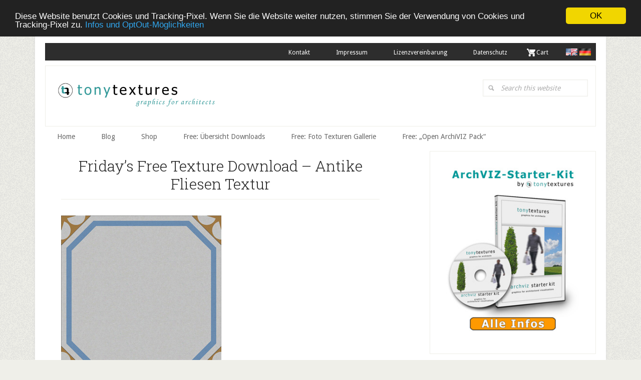

--- FILE ---
content_type: text/html; charset=UTF-8
request_url: https://www.tonytextures.de/fridays-free-texture-download-antike-fliesen-textur/
body_size: 17226
content:
<!DOCTYPE html>
<html lang="de">
<head >
<meta charset="UTF-8" />
<meta name="viewport" content="width=device-width, initial-scale=1" />
<title>Friday’s Free Texture Download – Antike Fliesen Textur</title>
<link data-rocket-preload as="style" href="https://fonts.googleapis.com/css?family=Open%20Sans%3A300%2C400%2C500%2C600%2C700%2C800%7CDroid%20Sans%3A400%2C700%7CRoboto%20Slab%3A400%2C300%2C700&#038;display=swap" rel="preload">
<link href="https://fonts.googleapis.com/css?family=Open%20Sans%3A300%2C400%2C500%2C600%2C700%2C800%7CDroid%20Sans%3A400%2C700%7CRoboto%20Slab%3A400%2C300%2C700&#038;display=swap" media="print" onload="this.media=&#039;all&#039;" rel="stylesheet">
<noscript><link rel="stylesheet" href="https://fonts.googleapis.com/css?family=Open%20Sans%3A300%2C400%2C500%2C600%2C700%2C800%7CDroid%20Sans%3A400%2C700%7CRoboto%20Slab%3A400%2C300%2C700&#038;display=swap"></noscript>
<meta name='robots' content='max-image-preview:large' />
	<style>img:is([sizes="auto" i], [sizes^="auto," i]) { contain-intrinsic-size: 3000px 1500px }</style>
	
<!-- Google Tag Manager for WordPress by gtm4wp.com -->
<script data-cfasync="false" data-pagespeed-no-defer>
	var gtm4wp_datalayer_name = "dataLayer";
	var dataLayer = dataLayer || [];
</script>
<!-- End Google Tag Manager for WordPress by gtm4wp.com --><link rel='dns-prefetch' href='//www.digistore24-scripts.com' />
<link rel='dns-prefetch' href='//stats.wp.com' />
<link rel='dns-prefetch' href='//fonts.googleapis.com' />
<link rel='dns-prefetch' href='//v0.wordpress.com' />
<link rel='dns-prefetch' href='//widgets.wp.com' />
<link rel='dns-prefetch' href='//s0.wp.com' />
<link rel='dns-prefetch' href='//0.gravatar.com' />
<link rel='dns-prefetch' href='//1.gravatar.com' />
<link rel='dns-prefetch' href='//2.gravatar.com' />
<link href='https://fonts.gstatic.com' crossorigin rel='preconnect' />
<link rel="alternate" type="application/rss+xml" title="tonytextures.de &raquo; Feed" href="https://www.tonytextures.de/feed/" />
<link rel="alternate" type="application/rss+xml" title="tonytextures.de &raquo; Kommentar-Feed" href="https://www.tonytextures.de/comments/feed/" />
<link rel="alternate" type="application/rss+xml" title="tonytextures.de &raquo; Friday’s Free Texture Download – Antike Fliesen Textur-Kommentar-Feed" href="https://www.tonytextures.de/fridays-free-texture-download-antike-fliesen-textur/feed/" />
<link rel="canonical" href="https://www.tonytextures.de/fridays-free-texture-download-antike-fliesen-textur/" />
<link rel='stylesheet' id='cf7ic_style-css' href='https://www.tonytextures.de/wp-content/plugins/contact-form-7-image-captcha/css/cf7ic-style.css?ver=3.3.7' type='text/css' media='all' />
<link rel='stylesheet' id='digistore-css' href='https://www.tonytextures.de/wp-content/plugins/digistore/digistore.css?ver=6.8.3' type='text/css' media='all' />

<link rel='stylesheet' id='twb-global-css' href='https://www.tonytextures.de/wp-content/plugins/form-maker/booster/assets/css/global.css?ver=1.0.0' type='text/css' media='all' />
<link rel='stylesheet' id='jetpack_related-posts-css' href='https://www.tonytextures.de/wp-content/plugins/jetpack/modules/related-posts/related-posts.css?ver=20240116' type='text/css' media='all' />
<link rel='stylesheet' id='lifestyle-pro-css' href='https://www.tonytextures.de/wp-content/themes/lifestyle-pro/style.css?ver=3.2.4' type='text/css' media='all' />
<style id='wp-emoji-styles-inline-css' type='text/css'>

	img.wp-smiley, img.emoji {
		display: inline !important;
		border: none !important;
		box-shadow: none !important;
		height: 1em !important;
		width: 1em !important;
		margin: 0 0.07em !important;
		vertical-align: -0.1em !important;
		background: none !important;
		padding: 0 !important;
	}
</style>
<link rel='stylesheet' id='wp-block-library-css' href='https://www.tonytextures.de/wp-includes/css/dist/block-library/style.min.css?ver=6.8.3' type='text/css' media='all' />
<style id='classic-theme-styles-inline-css' type='text/css'>
/*! This file is auto-generated */
.wp-block-button__link{color:#fff;background-color:#32373c;border-radius:9999px;box-shadow:none;text-decoration:none;padding:calc(.667em + 2px) calc(1.333em + 2px);font-size:1.125em}.wp-block-file__button{background:#32373c;color:#fff;text-decoration:none}
</style>
<link rel='stylesheet' id='mediaelement-css' href='https://www.tonytextures.de/wp-includes/js/mediaelement/mediaelementplayer-legacy.min.css?ver=4.2.17' type='text/css' media='all' />
<link rel='stylesheet' id='wp-mediaelement-css' href='https://www.tonytextures.de/wp-includes/js/mediaelement/wp-mediaelement.min.css?ver=6.8.3' type='text/css' media='all' />
<style id='jetpack-sharing-buttons-style-inline-css' type='text/css'>
.jetpack-sharing-buttons__services-list{display:flex;flex-direction:row;flex-wrap:wrap;gap:0;list-style-type:none;margin:5px;padding:0}.jetpack-sharing-buttons__services-list.has-small-icon-size{font-size:12px}.jetpack-sharing-buttons__services-list.has-normal-icon-size{font-size:16px}.jetpack-sharing-buttons__services-list.has-large-icon-size{font-size:24px}.jetpack-sharing-buttons__services-list.has-huge-icon-size{font-size:36px}@media print{.jetpack-sharing-buttons__services-list{display:none!important}}.editor-styles-wrapper .wp-block-jetpack-sharing-buttons{gap:0;padding-inline-start:0}ul.jetpack-sharing-buttons__services-list.has-background{padding:1.25em 2.375em}
</style>
<style id='global-styles-inline-css' type='text/css'>
:root{--wp--preset--aspect-ratio--square: 1;--wp--preset--aspect-ratio--4-3: 4/3;--wp--preset--aspect-ratio--3-4: 3/4;--wp--preset--aspect-ratio--3-2: 3/2;--wp--preset--aspect-ratio--2-3: 2/3;--wp--preset--aspect-ratio--16-9: 16/9;--wp--preset--aspect-ratio--9-16: 9/16;--wp--preset--color--black: #000000;--wp--preset--color--cyan-bluish-gray: #abb8c3;--wp--preset--color--white: #ffffff;--wp--preset--color--pale-pink: #f78da7;--wp--preset--color--vivid-red: #cf2e2e;--wp--preset--color--luminous-vivid-orange: #ff6900;--wp--preset--color--luminous-vivid-amber: #fcb900;--wp--preset--color--light-green-cyan: #7bdcb5;--wp--preset--color--vivid-green-cyan: #00d084;--wp--preset--color--pale-cyan-blue: #8ed1fc;--wp--preset--color--vivid-cyan-blue: #0693e3;--wp--preset--color--vivid-purple: #9b51e0;--wp--preset--gradient--vivid-cyan-blue-to-vivid-purple: linear-gradient(135deg,rgba(6,147,227,1) 0%,rgb(155,81,224) 100%);--wp--preset--gradient--light-green-cyan-to-vivid-green-cyan: linear-gradient(135deg,rgb(122,220,180) 0%,rgb(0,208,130) 100%);--wp--preset--gradient--luminous-vivid-amber-to-luminous-vivid-orange: linear-gradient(135deg,rgba(252,185,0,1) 0%,rgba(255,105,0,1) 100%);--wp--preset--gradient--luminous-vivid-orange-to-vivid-red: linear-gradient(135deg,rgba(255,105,0,1) 0%,rgb(207,46,46) 100%);--wp--preset--gradient--very-light-gray-to-cyan-bluish-gray: linear-gradient(135deg,rgb(238,238,238) 0%,rgb(169,184,195) 100%);--wp--preset--gradient--cool-to-warm-spectrum: linear-gradient(135deg,rgb(74,234,220) 0%,rgb(151,120,209) 20%,rgb(207,42,186) 40%,rgb(238,44,130) 60%,rgb(251,105,98) 80%,rgb(254,248,76) 100%);--wp--preset--gradient--blush-light-purple: linear-gradient(135deg,rgb(255,206,236) 0%,rgb(152,150,240) 100%);--wp--preset--gradient--blush-bordeaux: linear-gradient(135deg,rgb(254,205,165) 0%,rgb(254,45,45) 50%,rgb(107,0,62) 100%);--wp--preset--gradient--luminous-dusk: linear-gradient(135deg,rgb(255,203,112) 0%,rgb(199,81,192) 50%,rgb(65,88,208) 100%);--wp--preset--gradient--pale-ocean: linear-gradient(135deg,rgb(255,245,203) 0%,rgb(182,227,212) 50%,rgb(51,167,181) 100%);--wp--preset--gradient--electric-grass: linear-gradient(135deg,rgb(202,248,128) 0%,rgb(113,206,126) 100%);--wp--preset--gradient--midnight: linear-gradient(135deg,rgb(2,3,129) 0%,rgb(40,116,252) 100%);--wp--preset--font-size--small: 13px;--wp--preset--font-size--medium: 20px;--wp--preset--font-size--large: 36px;--wp--preset--font-size--x-large: 42px;--wp--preset--spacing--20: 0.44rem;--wp--preset--spacing--30: 0.67rem;--wp--preset--spacing--40: 1rem;--wp--preset--spacing--50: 1.5rem;--wp--preset--spacing--60: 2.25rem;--wp--preset--spacing--70: 3.38rem;--wp--preset--spacing--80: 5.06rem;--wp--preset--shadow--natural: 6px 6px 9px rgba(0, 0, 0, 0.2);--wp--preset--shadow--deep: 12px 12px 50px rgba(0, 0, 0, 0.4);--wp--preset--shadow--sharp: 6px 6px 0px rgba(0, 0, 0, 0.2);--wp--preset--shadow--outlined: 6px 6px 0px -3px rgba(255, 255, 255, 1), 6px 6px rgba(0, 0, 0, 1);--wp--preset--shadow--crisp: 6px 6px 0px rgba(0, 0, 0, 1);}:where(.is-layout-flex){gap: 0.5em;}:where(.is-layout-grid){gap: 0.5em;}body .is-layout-flex{display: flex;}.is-layout-flex{flex-wrap: wrap;align-items: center;}.is-layout-flex > :is(*, div){margin: 0;}body .is-layout-grid{display: grid;}.is-layout-grid > :is(*, div){margin: 0;}:where(.wp-block-columns.is-layout-flex){gap: 2em;}:where(.wp-block-columns.is-layout-grid){gap: 2em;}:where(.wp-block-post-template.is-layout-flex){gap: 1.25em;}:where(.wp-block-post-template.is-layout-grid){gap: 1.25em;}.has-black-color{color: var(--wp--preset--color--black) !important;}.has-cyan-bluish-gray-color{color: var(--wp--preset--color--cyan-bluish-gray) !important;}.has-white-color{color: var(--wp--preset--color--white) !important;}.has-pale-pink-color{color: var(--wp--preset--color--pale-pink) !important;}.has-vivid-red-color{color: var(--wp--preset--color--vivid-red) !important;}.has-luminous-vivid-orange-color{color: var(--wp--preset--color--luminous-vivid-orange) !important;}.has-luminous-vivid-amber-color{color: var(--wp--preset--color--luminous-vivid-amber) !important;}.has-light-green-cyan-color{color: var(--wp--preset--color--light-green-cyan) !important;}.has-vivid-green-cyan-color{color: var(--wp--preset--color--vivid-green-cyan) !important;}.has-pale-cyan-blue-color{color: var(--wp--preset--color--pale-cyan-blue) !important;}.has-vivid-cyan-blue-color{color: var(--wp--preset--color--vivid-cyan-blue) !important;}.has-vivid-purple-color{color: var(--wp--preset--color--vivid-purple) !important;}.has-black-background-color{background-color: var(--wp--preset--color--black) !important;}.has-cyan-bluish-gray-background-color{background-color: var(--wp--preset--color--cyan-bluish-gray) !important;}.has-white-background-color{background-color: var(--wp--preset--color--white) !important;}.has-pale-pink-background-color{background-color: var(--wp--preset--color--pale-pink) !important;}.has-vivid-red-background-color{background-color: var(--wp--preset--color--vivid-red) !important;}.has-luminous-vivid-orange-background-color{background-color: var(--wp--preset--color--luminous-vivid-orange) !important;}.has-luminous-vivid-amber-background-color{background-color: var(--wp--preset--color--luminous-vivid-amber) !important;}.has-light-green-cyan-background-color{background-color: var(--wp--preset--color--light-green-cyan) !important;}.has-vivid-green-cyan-background-color{background-color: var(--wp--preset--color--vivid-green-cyan) !important;}.has-pale-cyan-blue-background-color{background-color: var(--wp--preset--color--pale-cyan-blue) !important;}.has-vivid-cyan-blue-background-color{background-color: var(--wp--preset--color--vivid-cyan-blue) !important;}.has-vivid-purple-background-color{background-color: var(--wp--preset--color--vivid-purple) !important;}.has-black-border-color{border-color: var(--wp--preset--color--black) !important;}.has-cyan-bluish-gray-border-color{border-color: var(--wp--preset--color--cyan-bluish-gray) !important;}.has-white-border-color{border-color: var(--wp--preset--color--white) !important;}.has-pale-pink-border-color{border-color: var(--wp--preset--color--pale-pink) !important;}.has-vivid-red-border-color{border-color: var(--wp--preset--color--vivid-red) !important;}.has-luminous-vivid-orange-border-color{border-color: var(--wp--preset--color--luminous-vivid-orange) !important;}.has-luminous-vivid-amber-border-color{border-color: var(--wp--preset--color--luminous-vivid-amber) !important;}.has-light-green-cyan-border-color{border-color: var(--wp--preset--color--light-green-cyan) !important;}.has-vivid-green-cyan-border-color{border-color: var(--wp--preset--color--vivid-green-cyan) !important;}.has-pale-cyan-blue-border-color{border-color: var(--wp--preset--color--pale-cyan-blue) !important;}.has-vivid-cyan-blue-border-color{border-color: var(--wp--preset--color--vivid-cyan-blue) !important;}.has-vivid-purple-border-color{border-color: var(--wp--preset--color--vivid-purple) !important;}.has-vivid-cyan-blue-to-vivid-purple-gradient-background{background: var(--wp--preset--gradient--vivid-cyan-blue-to-vivid-purple) !important;}.has-light-green-cyan-to-vivid-green-cyan-gradient-background{background: var(--wp--preset--gradient--light-green-cyan-to-vivid-green-cyan) !important;}.has-luminous-vivid-amber-to-luminous-vivid-orange-gradient-background{background: var(--wp--preset--gradient--luminous-vivid-amber-to-luminous-vivid-orange) !important;}.has-luminous-vivid-orange-to-vivid-red-gradient-background{background: var(--wp--preset--gradient--luminous-vivid-orange-to-vivid-red) !important;}.has-very-light-gray-to-cyan-bluish-gray-gradient-background{background: var(--wp--preset--gradient--very-light-gray-to-cyan-bluish-gray) !important;}.has-cool-to-warm-spectrum-gradient-background{background: var(--wp--preset--gradient--cool-to-warm-spectrum) !important;}.has-blush-light-purple-gradient-background{background: var(--wp--preset--gradient--blush-light-purple) !important;}.has-blush-bordeaux-gradient-background{background: var(--wp--preset--gradient--blush-bordeaux) !important;}.has-luminous-dusk-gradient-background{background: var(--wp--preset--gradient--luminous-dusk) !important;}.has-pale-ocean-gradient-background{background: var(--wp--preset--gradient--pale-ocean) !important;}.has-electric-grass-gradient-background{background: var(--wp--preset--gradient--electric-grass) !important;}.has-midnight-gradient-background{background: var(--wp--preset--gradient--midnight) !important;}.has-small-font-size{font-size: var(--wp--preset--font-size--small) !important;}.has-medium-font-size{font-size: var(--wp--preset--font-size--medium) !important;}.has-large-font-size{font-size: var(--wp--preset--font-size--large) !important;}.has-x-large-font-size{font-size: var(--wp--preset--font-size--x-large) !important;}
:where(.wp-block-post-template.is-layout-flex){gap: 1.25em;}:where(.wp-block-post-template.is-layout-grid){gap: 1.25em;}
:where(.wp-block-columns.is-layout-flex){gap: 2em;}:where(.wp-block-columns.is-layout-grid){gap: 2em;}
:root :where(.wp-block-pullquote){font-size: 1.5em;line-height: 1.6;}
</style>
<link rel='stylesheet' id='responsive-lightbox-swipebox-css' href='https://www.tonytextures.de/wp-content/plugins/responsive-lightbox/assets/swipebox/swipebox.min.css?ver=1.5.2' type='text/css' media='all' />
<link rel='stylesheet' id='dashicons-css' href='https://www.tonytextures.de/wp-includes/css/dashicons.min.css?ver=6.8.3' type='text/css' media='all' />

<link rel='stylesheet' id='jetpack_likes-css' href='https://www.tonytextures.de/wp-content/plugins/jetpack/modules/likes/style.css?ver=15.0' type='text/css' media='all' />
<link rel='stylesheet' id='tablepress-default-css' href='https://www.tonytextures.de/wp-content/tablepress-combined.min.css?ver=48' type='text/css' media='all' />
<link rel='stylesheet' id='gca-column-styles-css' href='https://www.tonytextures.de/wp-content/plugins/genesis-columns-advanced/css/gca-column-styles.css?ver=6.8.3' type='text/css' media='all' />
<link rel='stylesheet' id='boxzilla-css' href='https://www.tonytextures.de/wp-content/plugins/boxzilla/assets/css/styles.css?ver=3.4.4' type='text/css' media='all' />
<link rel='stylesheet' id='wpgdprc.css-css' href='https://www.tonytextures.de/wp-content/plugins/wp-gdpr-compliance/assets/css/front.css?ver=1570117595' type='text/css' media='all' />
<style id='wpgdprc.css-inline-css' type='text/css'>

            div.wpgdprc .wpgdprc-switch .wpgdprc-switch-inner:before { content: 'Ja'; }
            div.wpgdprc .wpgdprc-switch .wpgdprc-switch-inner:after { content: 'Nein'; }
        
</style>
<link rel='stylesheet' id='gppro-style-css' href='//www.tonytextures.de/dpp-custom-styles-d8cd12db756d3fb2ad8c1dc4e3e01298?ver=6.8.3' type='text/css' media='all' />
<script type="text/javascript" src="https://www.tonytextures.de/wp-includes/js/jquery/jquery.min.js?ver=3.7.1" id="jquery-core-js"></script>
<script type="text/javascript" src="https://www.tonytextures.de/wp-includes/js/jquery/jquery-migrate.min.js?ver=3.4.1" id="jquery-migrate-js" data-rocket-defer defer></script>
<script data-minify="1" type="text/javascript" src="https://www.tonytextures.de/wp-content/cache/min/1/wp-content/plugins/form-maker/booster/assets/js/circle-progress.js?ver=1760717814" id="twb-circle-js" data-rocket-defer defer></script>
<script type="text/javascript" id="twb-global-js-extra">
/* <![CDATA[ */
var twb = {"nonce":"66baecbea2","ajax_url":"https:\/\/www.tonytextures.de\/wp-admin\/admin-ajax.php","plugin_url":"https:\/\/www.tonytextures.de\/wp-content\/plugins\/form-maker\/booster","href":"https:\/\/www.tonytextures.de\/wp-admin\/admin.php?page=twb_form-maker"};
var twb = {"nonce":"66baecbea2","ajax_url":"https:\/\/www.tonytextures.de\/wp-admin\/admin-ajax.php","plugin_url":"https:\/\/www.tonytextures.de\/wp-content\/plugins\/form-maker\/booster","href":"https:\/\/www.tonytextures.de\/wp-admin\/admin.php?page=twb_form-maker"};
/* ]]> */
</script>
<script data-minify="1" type="text/javascript" src="https://www.tonytextures.de/wp-content/cache/min/1/wp-content/plugins/form-maker/booster/assets/js/global.js?ver=1760717814" id="twb-global-js" data-rocket-defer defer></script>
<script type="text/javascript" id="jetpack_related-posts-js-extra">
/* <![CDATA[ */
var related_posts_js_options = {"post_heading":"h4"};
/* ]]> */
</script>
<script type="text/javascript" src="https://www.tonytextures.de/wp-content/plugins/jetpack/_inc/build/related-posts/related-posts.min.js?ver=20240116" id="jetpack_related-posts-js" data-rocket-defer defer></script>
<script data-minify="1" type="text/javascript" src="https://www.tonytextures.de/wp-content/cache/min/1/wp-content/plugins/digistore/digistore.js?ver=1760717814" id="digistore-wp-js" data-rocket-defer defer></script>
<script data-minify="1" type="text/javascript" src="https://www.tonytextures.de/wp-content/cache/min/1/service/digistore.js?ver=1760717814" id="digistore-js" data-rocket-defer defer></script>
<script type="text/javascript" id="digistore-js-after">
/* <![CDATA[ */
window._ds24 = !window._ds24 ? {q:[],e:function(){}} : window._ds24;
            window._ds24.q.push(['digistorePromocode', {"product_id":"592710","affiliate_key":"aff","campaignkey_key":"cam"}]);
            window._ds24.e();
/* ]]> */
</script>
<script type="text/javascript" src="https://www.tonytextures.de/wp-content/plugins/responsive-lightbox/assets/swipebox/jquery.swipebox.min.js?ver=1.5.2" id="responsive-lightbox-swipebox-js" data-rocket-defer defer></script>
<script type="text/javascript" src="https://www.tonytextures.de/wp-includes/js/underscore.min.js?ver=1.13.7" id="underscore-js" data-rocket-defer defer></script>
<script type="text/javascript" src="https://www.tonytextures.de/wp-content/plugins/responsive-lightbox/assets/infinitescroll/infinite-scroll.pkgd.min.js?ver=4.0.1" id="responsive-lightbox-infinite-scroll-js" data-rocket-defer defer></script>
<script type="text/javascript" id="responsive-lightbox-js-before">
/* <![CDATA[ */
var rlArgs = {"script":"swipebox","selector":"lightbox","customEvents":"","activeGalleries":true,"animation":true,"hideCloseButtonOnMobile":false,"removeBarsOnMobile":false,"hideBars":true,"hideBarsDelay":5000,"videoMaxWidth":1080,"useSVG":true,"loopAtEnd":false,"woocommerce_gallery":false,"ajaxurl":"https:\/\/www.tonytextures.de\/wp-admin\/admin-ajax.php","nonce":"dc5bdaac59","preview":false,"postId":143,"scriptExtension":false};
/* ]]> */
</script>
<script data-minify="1" type="text/javascript" src="https://www.tonytextures.de/wp-content/cache/min/1/wp-content/plugins/responsive-lightbox/js/front.js?ver=1760717814" id="responsive-lightbox-js" data-rocket-defer defer></script>
<link rel="https://api.w.org/" href="https://www.tonytextures.de/wp-json/" /><link rel="alternate" title="JSON" type="application/json" href="https://www.tonytextures.de/wp-json/wp/v2/posts/143" /><link rel="EditURI" type="application/rsd+xml" title="RSD" href="https://www.tonytextures.de/xmlrpc.php?rsd" />
<link rel="alternate" title="oEmbed (JSON)" type="application/json+oembed" href="https://www.tonytextures.de/wp-json/oembed/1.0/embed?url=https%3A%2F%2Fwww.tonytextures.de%2Ffridays-free-texture-download-antike-fliesen-textur%2F" />
<link rel="alternate" title="oEmbed (XML)" type="text/xml+oembed" href="https://www.tonytextures.de/wp-json/oembed/1.0/embed?url=https%3A%2F%2Fwww.tonytextures.de%2Ffridays-free-texture-download-antike-fliesen-textur%2F&#038;format=xml" />
<style type="text/css" id="tve_global_variables">:root{--tcb-background-author-image:url(https://secure.gravatar.com/avatar/5dc2424879e58f67c9af1bf55fd9aee79191f6014830763f6524c9b2944fcef3?s=256&d=mm&r=g);--tcb-background-user-image:url();--tcb-background-featured-image-thumbnail:url(https://www.tonytextures.de/wp-content/plugins/thrive-visual-editor/editor/css/images/featured_image.png);}</style>	<style>img#wpstats{display:none}</style>
		<style type="text/css" media="screen">input#akismet_privacy_check { float: left; margin: 7px 7px 7px 0; width: 13px; }</style>
<!-- Google Tag Manager for WordPress by gtm4wp.com -->
<!-- GTM Container placement set to automatic -->
<script data-cfasync="false" data-pagespeed-no-defer>
	var dataLayer_content = [];
	dataLayer.push( dataLayer_content );
</script>
<script data-cfasync="false" data-pagespeed-no-defer>
(function(w,d,s,l,i){w[l]=w[l]||[];w[l].push({'gtm.start':
new Date().getTime(),event:'gtm.js'});var f=d.getElementsByTagName(s)[0],
j=d.createElement(s),dl=l!='dataLayer'?'&l='+l:'';j.async=true;j.src=
'//www.googletagmanager.com/gtm.js?id='+i+dl;f.parentNode.insertBefore(j,f);
})(window,document,'script','dataLayer','GTM-PHW3DJZ');
</script>
<!-- End Google Tag Manager for WordPress by gtm4wp.com --><link rel="pingback" href="https://www.tonytextures.de/xmlrpc.php" />
<style type="text/css">.site-title a { background: url(https://www.tonytextures.de/wp-content/uploads/2018/02/Tonytextures-Header_07.jpg) no-repeat !important; }</style>
<!-- Begin Cookie Consent plugin by Silktide - http://silktide.com/cookieconsent -->
<script type="text/javascript">
    window.cookieconsent_options = {"message":"Diese Website benutzt Cookies und Tracking-Pixel. Wenn Sie die Website weiter nutzen, stimmen Sie der Verwendung von Cookies und Tracking-Pixel zu.","dismiss":"OK","learnMore":"Infos und OptOut-Möglichkeiten","link":"https://www.tonytextures.de/datenschutz/","theme":"dark-top"};
</script>

<script data-minify="1" type="text/javascript" src="https://www.tonytextures.de/wp-content/cache/min/1/ajax/libs/cookieconsent2/1.0.10/cookieconsent.min.js?ver=1760717814" data-rocket-defer defer></script>
<!-- End Cookie Consent plugin -->
<style type="text/css">.broken_link, a.broken_link {
	text-decoration: line-through;
}</style><style type="text/css" id="custom-background-css">
body.custom-background { background-image: url("https://www.tonytextures.de/wp-content/themes/lifestyle-pro/images/bg.png"); background-position: left top; background-size: auto; background-repeat: repeat; background-attachment: scroll; }
</style>
	<script>(()=>{var o=[],i={};["on","off","toggle","show"].forEach((l=>{i[l]=function(){o.push([l,arguments])}})),window.Boxzilla=i,window.boxzilla_queue=o})();</script><style type="text/css" id="thrive-default-styles"></style><link rel="icon" href="https://www.tonytextures.de/wp-content/uploads/2018/05/cropped-Logo-Symbol_512-3-32x32.jpg" sizes="32x32" />
<link rel="icon" href="https://www.tonytextures.de/wp-content/uploads/2018/05/cropped-Logo-Symbol_512-3-192x192.jpg" sizes="192x192" />
<link rel="apple-touch-icon" href="https://www.tonytextures.de/wp-content/uploads/2018/05/cropped-Logo-Symbol_512-3-180x180.jpg" />
<meta name="msapplication-TileImage" content="https://www.tonytextures.de/wp-content/uploads/2018/05/cropped-Logo-Symbol_512-3-270x270.jpg" />
		<style type="text/css" id="wp-custom-css">
			.home .entry-header {
    display: none;
}		</style>
		<noscript><style id="rocket-lazyload-nojs-css">.rll-youtube-player, [data-lazy-src]{display:none !important;}</style></noscript><meta name="generator" content="WP Rocket 3.19.4" data-wpr-features="wpr_defer_js wpr_minify_js wpr_lazyload_iframes wpr_desktop" /></head>
<body class="wp-singular post-template-default single single-post postid-143 single-format-standard custom-background wp-theme-genesis wp-child-theme-lifestyle-pro custom-header header-image content-sidebar genesis-breadcrumbs-hidden genesis-footer-widgets-hidden gppro-custom" itemscope itemtype="https://schema.org/WebPage">
<!-- GTM Container placement set to automatic -->
<!-- Google Tag Manager (noscript) -->
				<noscript><iframe src="https://www.googletagmanager.com/ns.html?id=GTM-PHW3DJZ" height="0" width="0" style="display:none;visibility:hidden" aria-hidden="true"></iframe></noscript>
<!-- End Google Tag Manager (noscript) -->
<!-- GTM Container placement set to automatic -->
<!-- Google Tag Manager (noscript) --><div data-rocket-location-hash="0618d851ce5ae792f527e16bbc8f30f9" class="site-container"><ul class="genesis-skip-link"><li><a href="#genesis-nav-secondary" class="screen-reader-shortcut"> Skip to secondary menu</a></li><li><a href="#genesis-content" class="screen-reader-shortcut"> Skip to main content</a></li><li><a href="#genesis-sidebar-primary" class="screen-reader-shortcut"> Skip to primary sidebar</a></li></ul><div data-rocket-location-hash="40bf33c56b685b9036c1b4f6fe5048c4" class="site-container-wrap"><nav class="nav-primary"><div class="nav__languages"><a class="nav__language nav__language--en" href="https://www.tonytextures.com/fridays-free-texture-download-bathroom-retro-tile/"><img src="https://www.tonytextures.de/wp-content/themes/lifestyle-pro/images/Lang_EN.jpg"></a>
<a class="nav__language nav__language--de" href="https://www.tonytextures.de/fridays-free-texture-download-antike-fliesen-textur/"><img src="https://www.tonytextures.de/wp-content/themes/lifestyle-pro/images/Lang_DE.jpg"></a>
</div><div class="menu-menu-top-container"><ul id="menu-menu-top" class="menu genesis-nav-menu menu-primary js-superfish sf-js-enabled sf-arrows"><li id="menu-item-4170" class="menu-item menu-item-type-post_type menu-item-object-page menu-item-4170"><a href="https://www.tonytextures.de/kontakt/" itemprop="url">Kontakt</a></li>
<li id="menu-item-4173" class="menu-item menu-item-type-post_type menu-item-object-page menu-item-4173"><a href="https://www.tonytextures.de/impressum/" itemprop="url">Impressum</a></li>
<li id="menu-item-4171" class="menu-item menu-item-type-post_type menu-item-object-page menu-item-4171"><a href="https://www.tonytextures.de/lizenzvereinbarung/" itemprop="url">Lizenzvereinbarung</a></li>
<li id="menu-item-4172" class="menu-item menu-item-type-post_type menu-item-object-page menu-item-privacy-policy menu-item-4172"><a rel="privacy-policy" href="https://www.tonytextures.de/datenschutz/" itemprop="url">Datenschutz</a></li>
<li id="menu-item-14" class="nav-cart menu-item menu-item-type-custom menu-item-object-custom menu-item-14"><a href="https://www.digistore24.com/cart" itemprop="url">.   Cart</a></li>
</ul></div></nav><header data-rocket-location-hash="c4a7b4e84d614d233770ecab13f900a5" class="site-header" itemscope itemtype="https://schema.org/WPHeader"><div class="wrap"><div class="title-area"><p class="site-title" itemprop="headline"><a href="https://www.tonytextures.de/">tonytextures.de</a></p><p class="site-description" itemprop="description">Grafiken und Downloads zur Architekturvisualisierung</p></div><div class="widget-area header-widget-area"><section id="search-3" class="widget widget_search"><div class="widget-wrap"><form class="search-form" method="get" action="https://www.tonytextures.de/" role="search" itemprop="potentialAction" itemscope itemtype="https://schema.org/SearchAction"><label class="search-form-label screen-reader-text" for="searchform-1">Search this website</label><input class="search-form-input" type="search" name="s" id="searchform-1" placeholder="Search this website" itemprop="query-input"><input class="search-form-submit" type="submit" value="Search"><meta content="https://www.tonytextures.de/?s={s}" itemprop="target"></form></div></section>
</div></div></header><nav class="nav-secondary" aria-label="Secondary" id="genesis-nav-secondary" itemscope itemtype="https://schema.org/SiteNavigationElement"><div class="wrap"><ul id="menu-menu-main" class="menu genesis-nav-menu menu-secondary js-superfish"><li id="menu-item-12" class="menu-item menu-item-type-custom menu-item-object-custom menu-item-home menu-item-12"><a href="https://www.tonytextures.de" itemprop="url"><span itemprop="name">Home</span></a></li>
<li id="menu-item-15574" class="menu-item menu-item-type-custom menu-item-object-custom menu-item-has-children menu-item-15574"><a itemprop="url"><span itemprop="name">Blog</span></a>
<ul class="sub-menu">
	<li id="menu-item-4152" class="menu-item menu-item-type-post_type menu-item-object-page menu-item-4152"><a href="https://www.tonytextures.de/news/" itemprop="url"><span itemprop="name">Neueste Artikel</span></a></li>
	<li id="menu-item-4153" class="menu-item menu-item-type-taxonomy menu-item-object-category current-post-ancestor current-menu-parent current-post-parent menu-item-4153"><a href="https://www.tonytextures.de/category/free-download/" itemprop="url"><span itemprop="name">Free Download</span></a></li>
	<li id="menu-item-4154" class="menu-item menu-item-type-taxonomy menu-item-object-category menu-item-4154"><a href="https://www.tonytextures.de/category/tutorials/" itemprop="url"><span itemprop="name">Tutorials</span></a></li>
	<li id="menu-item-4155" class="menu-item menu-item-type-taxonomy menu-item-object-category menu-item-4155"><a href="https://www.tonytextures.de/category/tools/" itemprop="url"><span itemprop="name">Tools</span></a></li>
</ul>
</li>
<li id="menu-item-15571" class="menu-item menu-item-type-custom menu-item-object-custom menu-item-has-children menu-item-15571"><a href="https://www.tonytextures.de/shop/" itemprop="url"><span itemprop="name">Shop</span></a>
<ul class="sub-menu">
	<li id="menu-item-15409" class="menu-item menu-item-type-post_type menu-item-object-page menu-item-15409"><a href="https://www.tonytextures.de/shop/" itemprop="url"><span itemprop="name">Grafik Collections</span></a></li>
	<li id="menu-item-16153" class="menu-item menu-item-type-post_type menu-item-object-page menu-item-16153"><a href="https://www.tonytextures.de/uebersicht-grafik-sammlungen-architektur-visualisierung/" itemprop="url"><span itemprop="name">Bundle Deals</span></a></li>
	<li id="menu-item-4158" class="menu-item menu-item-type-post_type menu-item-object-page menu-item-4158"><a href="https://www.tonytextures.de/online-shop-faq/" itemprop="url"><span itemprop="name">Online Shop – FAQ</span></a></li>
	<li id="menu-item-4159" class="menu-item menu-item-type-post_type menu-item-object-page menu-item-4159"><a href="https://www.tonytextures.de/lizenzvereinbarung/" itemprop="url"><span itemprop="name">Lizenzvereinbarung</span></a></li>
</ul>
</li>
<li id="menu-item-4167" class="menu-item menu-item-type-post_type menu-item-object-page menu-item-4167"><a href="https://www.tonytextures.de/kostenlose-downloads-texturen/" itemprop="url"><span itemprop="name">Free: Übersicht Downloads</span></a></li>
<li id="menu-item-4168" class="menu-item menu-item-type-post_type menu-item-object-page menu-item-4168"><a href="https://www.tonytextures.de/kostenlose-textur-foto-sammlung-architekturvisualisierung/" itemprop="url"><span itemprop="name">Free: Foto Texturen Gallerie</span></a></li>
<li id="menu-item-4169" class="menu-item menu-item-type-post_type menu-item-object-page menu-item-4169"><a href="https://www.tonytextures.de/open-archiviz-pack-kostenloser-download-grafikpaket-zur-3d-architekturvisualisierung/" itemprop="url"><span itemprop="name">Free: &#8222;Open ArchiVIZ Pack&#8220;</span></a></li>
</ul></div></nav><div data-rocket-location-hash="75a6a47cfbc30d1dbe50aa488753efe2" class="site-inner"><div class="content-sidebar-wrap"><main class="content" id="genesis-content"><article class="post-143 post type-post status-publish format-standard category-free-download tag-alt tag-antik tag-badezimmer tag-download tag-fliese tag-free tag-herunterladen tag-kachel tag-kostenlos tag-kueche tag-textur entry" aria-label="Friday’s Free Texture Download – Antike Fliesen Textur" itemscope itemtype="https://schema.org/CreativeWork"><header class="entry-header"><h1 class="entry-title" itemprop="headline">Friday’s Free Texture Download – Antike Fliesen Textur</h1>
</header><div class="entry-content" itemprop="text"><p><a href="https://www.tonytextures.de/fridays-free-texture-download-antike-fliesen-textur/" target="_self"><img decoding="async" class="alignnone size-full wp-image-144" title="Kostenlose Fliese-Kachel Textur Download" src="https://www.tonytextures.de/wp-content/uploads/2011/01/Fliese-Kachel_Textur_small.jpg" alt="Kostenlose Fliese-Kachel Textur Download" width="320" height="320"></a></p>
<p>Heute gibt es mal eine antike Fliesen Textur als kostenlosen Download. Die Textur hat eine Auflösung von 900 px x 900 px. Die Textur kann hier heruntergeladen werden:<span id="more-143"></span></p>
<p><a href="https://www.tonytextures.de/wp-content/uploads/2011/01/Free-Antique-Tile-Textur.zip">Kostenlose-Antike-Kachel-Textur.ZIP</a></p>
<p>P.s. Die Datei kann für Eure privaten UND kommerzielle Projekte verwendet werden. Aber beachtet bitte, dass eine Weitergabe der Datei nicht erlaubt ist. Wenn Ihr die Datei weiterempfehlen möchtet, verlinkt oder empfehlt uns bitte. Vielen Dank</p>
<div class="shariff shariff-align-flex-start shariff-widget-align-flex-start"><div class="ShariffHeadline">Bitte weitersagen...</div><ul class="shariff-buttons theme-round orientation-horizontal buttonsize-medium"><li class="shariff-button facebook shariff-nocustomcolor" style="background-color:#4273c8"><a href="https://www.facebook.com/sharer/sharer.php?u=https%3A%2F%2Fwww.tonytextures.de%2Ffridays-free-texture-download-antike-fliesen-textur%2F" title="Bei Facebook teilen" aria-label="Bei Facebook teilen" role="button" rel="nofollow" class="shariff-link" style="; background-color:#3b5998; color:#fff" target="_blank"><span class="shariff-icon" style=""><svg width="32px" height="20px" xmlns="http://www.w3.org/2000/svg" viewBox="0 0 18 32"><path fill="#3b5998" d="M17.1 0.2v4.7h-2.8q-1.5 0-2.1 0.6t-0.5 1.9v3.4h5.2l-0.7 5.3h-4.5v13.6h-5.5v-13.6h-4.5v-5.3h4.5v-3.9q0-3.3 1.9-5.2t5-1.8q2.6 0 4.1 0.2z"/></svg></span></a></li><li class="shariff-button twitter shariff-nocustomcolor" style="background-color:#595959"><a href="https://twitter.com/share?url=https%3A%2F%2Fwww.tonytextures.de%2Ffridays-free-texture-download-antike-fliesen-textur%2F&text=Friday%E2%80%99s%20Free%20Texture%20Download%20%E2%80%93%20Antike%20Fliesen%20Textur&via=tonytextures" title="Bei X teilen" aria-label="Bei X teilen" role="button" rel="noopener nofollow" class="shariff-link" style="; background-color:#000; color:#fff" target="_blank"><span class="shariff-icon" style=""><svg width="32px" height="20px" xmlns="http://www.w3.org/2000/svg" viewBox="0 0 24 24"><path fill="#000" d="M14.258 10.152L23.176 0h-2.113l-7.747 8.813L7.133 0H0l9.352 13.328L0 23.973h2.113l8.176-9.309 6.531 9.309h7.133zm-2.895 3.293l-.949-1.328L2.875 1.56h3.246l6.086 8.523.945 1.328 7.91 11.078h-3.246zm0 0"/></svg></span></a></li><li class="shariff-button pinterest shariff-nocustomcolor" style="background-color:#e70f18"><a href="https://www.pinterest.com/pin/create/link/?url=https%3A%2F%2Fwww.tonytextures.de%2Ffridays-free-texture-download-antike-fliesen-textur%2F&media=https%3A%2F%2Fwww.tonytextures.de%2Fwp-content%2Fuploads%2F2011%2F01%2FFliese-Kachel_Textur_small.jpg&description=Friday%E2%80%99s%20Free%20Texture%20Download%20%E2%80%93%20Antike%20Fliesen%20Textur" title="Bei Pinterest pinnen" aria-label="Bei Pinterest pinnen" role="button" rel="noopener nofollow" class="shariff-link" style="; background-color:#cb2027; color:#fff" target="_blank"><span class="shariff-icon" style=""><svg width="32px" height="20px" xmlns="http://www.w3.org/2000/svg" viewBox="0 0 27 32"><path fill="#cb2027" d="M27.4 16q0 3.7-1.8 6.9t-5 5-6.9 1.9q-2 0-3.9-0.6 1.1-1.7 1.4-2.9 0.2-0.6 1-3.8 0.4 0.7 1.3 1.2t2 0.5q2.1 0 3.8-1.2t2.7-3.4 0.9-4.8q0-2-1.1-3.8t-3.1-2.9-4.5-1.2q-1.9 0-3.5 0.5t-2.8 1.4-2 2-1.2 2.3-0.4 2.4q0 1.9 0.7 3.3t2.1 2q0.5 0.2 0.7-0.4 0-0.1 0.1-0.5t0.2-0.5q0.1-0.4-0.2-0.8-0.9-1.1-0.9-2.7 0-2.7 1.9-4.6t4.9-2q2.7 0 4.2 1.5t1.5 3.8q0 3-1.2 5.2t-3.1 2.1q-1.1 0-1.7-0.8t-0.4-1.9q0.1-0.6 0.5-1.7t0.5-1.8 0.2-1.4q0-0.9-0.5-1.5t-1.4-0.6q-1.1 0-1.9 1t-0.8 2.6q0 1.3 0.4 2.2l-1.8 7.5q-0.3 1.2-0.2 3.2-3.7-1.6-6-5t-2.3-7.6q0-3.7 1.9-6.9t5-5 6.9-1.9 6.9 1.9 5 5 1.8 6.9z"/></svg></span></a></li><li class="shariff-button reddit shariff-nocustomcolor" style="background-color:#ff5700"><a href="https://www.reddit.com/submit?url=https%3A%2F%2Fwww.tonytextures.de%2Ffridays-free-texture-download-antike-fliesen-textur%2F" title="Bei Reddit teilen" aria-label="Bei Reddit teilen" role="button" rel="noopener nofollow" class="shariff-link" style="; background-color:#ff4500; color:#fff" target="_blank"><span class="shariff-icon" style=""><svg xmlns="http://www.w3.org/2000/svg" viewBox="0 0 512 512"><path fill="#ff4500" d="M440.3 203.5c-15 0-28.2 6.2-37.9 15.9-35.7-24.7-83.8-40.6-137.1-42.3L293 52.3l88.2 19.8c0 21.6 17.6 39.2 39.2 39.2 22 0 39.7-18.1 39.7-39.7s-17.6-39.7-39.7-39.7c-15.4 0-28.7 9.3-35.3 22l-97.4-21.6c-4.9-1.3-9.7 2.2-11 7.1L246.3 177c-52.9 2.2-100.5 18.1-136.3 42.8-9.7-10.1-23.4-16.3-38.4-16.3-55.6 0-73.8 74.6-22.9 100.1-1.8 7.9-2.6 16.3-2.6 24.7 0 83.8 94.4 151.7 210.3 151.7 116.4 0 210.8-67.9 210.8-151.7 0-8.4-.9-17.2-3.1-25.1 49.9-25.6 31.5-99.7-23.8-99.7zM129.4 308.9c0-22 17.6-39.7 39.7-39.7 21.6 0 39.2 17.6 39.2 39.7 0 21.6-17.6 39.2-39.2 39.2-22 .1-39.7-17.6-39.7-39.2zm214.3 93.5c-36.4 36.4-139.1 36.4-175.5 0-4-3.5-4-9.7 0-13.7 3.5-3.5 9.7-3.5 13.2 0 27.8 28.5 120 29 149 0 3.5-3.5 9.7-3.5 13.2 0 4.1 4 4.1 10.2.1 13.7zm-.8-54.2c-21.6 0-39.2-17.6-39.2-39.2 0-22 17.6-39.7 39.2-39.7 22 0 39.7 17.6 39.7 39.7-.1 21.5-17.7 39.2-39.7 39.2z"/></svg></span></a></li><li class="shariff-button tumblr shariff-nocustomcolor" style="background-color:#529ecc"><a href="https://www.tumblr.com/widgets/share/tool?posttype=link&canonicalUrl=https%3A%2F%2Fwww.tonytextures.de%2Ffridays-free-texture-download-antike-fliesen-textur%2F&tags=tonytextures.de" title="Bei tumblr teilen" aria-label="Bei tumblr teilen" role="button" rel="noopener nofollow" class="shariff-link" style="; background-color:#36465d; color:#fff" target="_blank"><span class="shariff-icon" style=""><svg width="32px" height="20px" xmlns="http://www.w3.org/2000/svg" viewBox="0 0 32 32"><path fill="#36465d" d="M18 14l0 7.3c0 1.9 0 2.9 0.2 3.5 0.2 0.5 0.7 1.1 1.2 1.4 0.7 0.4 1.5 0.6 2.4 0.6 1.6 0 2.6-0.2 4.2-1.3v4.8c-1.4 0.6-2.6 1-3.7 1.3-1.1 0.3-2.3 0.4-3.6 0.4-1.5 0-2.3-0.2-3.4-0.6-1.1-0.4-2.1-0.9-2.9-1.6-0.8-0.7-1.3-1.4-1.7-2.2s-0.5-1.9-0.5-3.4v-11.2h-4.3v-4.5c1.3-0.4 2.7-1 3.6-1.8 0.9-0.8 1.6-1.7 2.2-2.7 0.5-1.1 0.9-2.4 1.1-4.1h5.2l0 8h8v6h-8z"/></svg></span></a></li><li class="shariff-button xing shariff-nocustomcolor" style="background-color:#29888a"><a href="https://www.xing.com/spi/shares/new?url=https%3A%2F%2Fwww.tonytextures.de%2Ffridays-free-texture-download-antike-fliesen-textur%2F" title="Bei XING teilen" aria-label="Bei XING teilen" role="button" rel="noopener nofollow" class="shariff-link" style="; background-color:#126567; color:#fff" target="_blank"><span class="shariff-icon" style=""><svg width="32px" height="20px" xmlns="http://www.w3.org/2000/svg" viewBox="0 0 25 32"><path fill="#126567" d="M10.7 11.9q-0.2 0.3-4.6 8.2-0.5 0.8-1.2 0.8h-4.3q-0.4 0-0.5-0.3t0-0.6l4.5-8q0 0 0 0l-2.9-5q-0.2-0.4 0-0.7 0.2-0.3 0.5-0.3h4.3q0.7 0 1.2 0.8zM25.1 0.4q0.2 0.3 0 0.7l-9.4 16.7 6 11q0.2 0.4 0 0.6-0.2 0.3-0.6 0.3h-4.3q-0.7 0-1.2-0.8l-6-11.1q0.3-0.6 9.5-16.8 0.4-0.8 1.2-0.8h4.3q0.4 0 0.5 0.3z"/></svg></span></a></li><li class="shariff-button linkedin shariff-nocustomcolor" style="background-color:#1488bf"><a href="https://www.linkedin.com/sharing/share-offsite/?url=https%3A%2F%2Fwww.tonytextures.de%2Ffridays-free-texture-download-antike-fliesen-textur%2F" title="Bei LinkedIn teilen" aria-label="Bei LinkedIn teilen" role="button" rel="noopener nofollow" class="shariff-link" style="; background-color:#0077b5; color:#fff" target="_blank"><span class="shariff-icon" style=""><svg width="32px" height="20px" xmlns="http://www.w3.org/2000/svg" viewBox="0 0 27 32"><path fill="#0077b5" d="M6.2 11.2v17.7h-5.9v-17.7h5.9zM6.6 5.7q0 1.3-0.9 2.2t-2.4 0.9h0q-1.5 0-2.4-0.9t-0.9-2.2 0.9-2.2 2.4-0.9 2.4 0.9 0.9 2.2zM27.4 18.7v10.1h-5.9v-9.5q0-1.9-0.7-2.9t-2.3-1.1q-1.1 0-1.9 0.6t-1.2 1.5q-0.2 0.5-0.2 1.4v9.9h-5.9q0-7.1 0-11.6t0-5.3l0-0.9h5.9v2.6h0q0.4-0.6 0.7-1t1-0.9 1.6-0.8 2-0.3q3 0 4.9 2t1.9 6z"/></svg></span></a></li></ul></div>
<div id='jp-relatedposts' class='jp-relatedposts' >
	<h3 class="jp-relatedposts-headline"><em>Weitere passende Artikel:</em></h3>
</div><!--<rdf:RDF xmlns:rdf="http://www.w3.org/1999/02/22-rdf-syntax-ns#"
			xmlns:dc="http://purl.org/dc/elements/1.1/"
			xmlns:trackback="http://madskills.com/public/xml/rss/module/trackback/">
		<rdf:Description rdf:about="https://www.tonytextures.de/fridays-free-texture-download-antike-fliesen-textur/"
    dc:identifier="https://www.tonytextures.de/fridays-free-texture-download-antike-fliesen-textur/"
    dc:title="Friday’s Free Texture Download – Antike Fliesen Textur"
    trackback:ping="https://www.tonytextures.de/fridays-free-texture-download-antike-fliesen-textur/trackback/" />
</rdf:RDF>-->
</div><footer class="entry-footer"><p class="entry-meta"><span class="entry-categories">Filed Under: <a href="https://www.tonytextures.de/category/free-download/" rel="category tag">Free Download</a></span> <span class="entry-tags">Tagged With: <a href="https://www.tonytextures.de/tag/alt/" rel="tag">alt</a>, <a href="https://www.tonytextures.de/tag/antik/" rel="tag">antik</a>, <a href="https://www.tonytextures.de/tag/badezimmer/" rel="tag">Badezimmer</a>, <a href="https://www.tonytextures.de/tag/download/" rel="tag">Download</a>, <a href="https://www.tonytextures.de/tag/fliese/" rel="tag">Fliese</a>, <a href="https://www.tonytextures.de/tag/free/" rel="tag">free</a>, <a href="https://www.tonytextures.de/tag/herunterladen/" rel="tag">herunterladen</a>, <a href="https://www.tonytextures.de/tag/kachel/" rel="tag">Kachel</a>, <a href="https://www.tonytextures.de/tag/kostenlos/" rel="tag">kostenlos</a>, <a href="https://www.tonytextures.de/tag/kueche/" rel="tag">Küche</a>, <a href="https://www.tonytextures.de/tag/textur/" rel="tag">Textur</a></span></p></footer></article><div class="after-entry widget-area"><section id="custom_html-6" class="widget_text widget widget_custom_html"><div class="widget_text widget-wrap"><div class="textwidget custom-html-widget"><a href="https://www.tonytextures.de/open-archiviz-pack-kostenloser-download-grafikpaket-zur-3d-architekturvisualisierung/?utm_campaign=DEBannerEndPostForNewsletter_01&utm_medium=BannerEndPost&utm_source=tonytextures.de&utm_content=Image&utm_term=BeitragGefallen
" target="_blank"><img class="alignnone size-full wp-image-1830" alt="Check-out-our-Free-ArchiVIZpack" src="https://www.tonytextures.de/wp-content/uploads/general/BannerArchiVIZpackUnterBlogPost_01de.jpg" width="580" height="272" /></a></div></div></section>
</div><h2 class="screen-reader-text">Reader Interactions</h2>	<div id="respond" class="comment-respond">
		<h3 id="reply-title" class="comment-reply-title">Schreibe einen Kommentar <small><a rel="nofollow" id="cancel-comment-reply-link" href="/fridays-free-texture-download-antike-fliesen-textur/#respond" style="display:none;">Antwort abbrechen</a></small></h3><form action="https://www.tonytextures.de/wp-comments-post.php" method="post" id="commentform" class="comment-form"><p class="comment-notes"><span id="email-notes">Deine E-Mail-Adresse wird nicht veröffentlicht.</span> <span class="required-field-message">Erforderliche Felder sind mit <span class="required">*</span> markiert</span></p><p class="comment-form-comment"><label for="comment">Kommentar <span class="required">*</span></label> <textarea id="comment" name="comment" cols="45" rows="8" maxlength="65525" required></textarea></p>
<p class="privacy-notice">
<input type="checkbox" id="akismet_privacy_check" name="akismet_privacy_check" value="1" aria-required="true" />
<label for="akismet_privacy_check"><strong>Achtung:</strong> Ich erkläre mich damit einverstanden, dass alle 
	eingegebenen Daten und meine IP-Adresse nur zum Zweck der Spamvermeidung durch das Programm 
	<a href="http://akismet.com/">Akismet</a> in den USA überprüft und gespeichert werden.<br />
	<a href="http://faq.wpde.org/hinweise-zum-datenschutz-beim-einsatz-von-akismet-in-deutschland/">Weitere Informationen zu Akismet und Widerrufsmöglichkeiten</a>.</label></p>
<p class="comment-form-author"><label for="author">Name <span class="required">*</span></label> <input id="author" name="author" type="text" value="" size="30" maxlength="245" autocomplete="name" required /></p>
<p class="comment-form-email"><label for="email">E-Mail-Adresse <span class="required">*</span></label> <input id="email" name="email" type="email" value="" size="30" maxlength="100" aria-describedby="email-notes" autocomplete="email" required /></p>
<p class="comment-form-url"><label for="url">Website</label> <input id="url" name="url" type="url" value="" size="30" maxlength="200" autocomplete="url" /></p>
<p class="comment-form-cookies-consent"><input id="wp-comment-cookies-consent" name="wp-comment-cookies-consent" type="checkbox" value="yes" /> <label for="wp-comment-cookies-consent">Meinen Namen, meine E-Mail-Adresse und meine Website in diesem Browser für die nächste Kommentierung speichern.</label></p>
<p class="wpgdprc-checkbox"><label><input type="checkbox" name="wpgdprc" id="wpgdprc" value="1" /> Mit der Nutzung dieses Formulars erklärst du dich mit der Speicherung und Verarbeitung deiner Daten durch diese Website einverstanden. <abbr class="wpgdprc-required" title="Du musst dieses Kontrollkästchen akzeptieren.">*</abbr></label></p><p class="form-submit"><input name="submit" type="submit" id="submit" class="submit" value="Kommentar abschicken" /> <input type='hidden' name='comment_post_ID' value='143' id='comment_post_ID' />
<input type='hidden' name='comment_parent' id='comment_parent' value='0' />
</p><p style="display: none;"><input type="hidden" id="akismet_comment_nonce" name="akismet_comment_nonce" value="3a23d2970c" /></p><p style="display: none !important;" class="akismet-fields-container" data-prefix="ak_"><label>&#916;<textarea name="ak_hp_textarea" cols="45" rows="8" maxlength="100"></textarea></label><input type="hidden" id="ak_js_1" name="ak_js" value="76"/><script>document.getElementById( "ak_js_1" ).setAttribute( "value", ( new Date() ).getTime() );</script></p></form>	</div><!-- #respond -->
	<p class="akismet_comment_form_privacy_notice">Diese Website verwendet Akismet, um Spam zu reduzieren. <a href="https://akismet.com/privacy/" target="_blank" rel="nofollow noopener">Erfahre, wie deine Kommentardaten verarbeitet werden.</a></p></main><aside class="sidebar sidebar-primary widget-area" role="complementary" aria-label="Primary Sidebar" itemscope itemtype="https://schema.org/WPSideBar" id="genesis-sidebar-primary"><h2 class="genesis-sidebar-title screen-reader-text">Primary Sidebar</h2><section id="media_image-3" class="widget widget_media_image"><div class="widget-wrap"><a href="https://www.tonytextures.de/archviz-starter-kit-staffagen-texturen-architektur-visualisierung/"><img width="280" height="350" src="https://www.tonytextures.de/wp-content/uploads/2019/09/Architecture-visualization-starter-kit-bannerDE_02.jpg" class="image wp-image-16015  attachment-full size-full" alt="" style="max-width: 100%; height: auto;" decoding="async" loading="lazy" srcset="https://www.tonytextures.de/wp-content/uploads/2019/09/Architecture-visualization-starter-kit-bannerDE_02.jpg 280w, https://www.tonytextures.de/wp-content/uploads/2019/09/Architecture-visualization-starter-kit-bannerDE_02-240x300.jpg 240w" sizes="auto, (max-width: 280px) 100vw, 280px" /></a></div></section>
<section id="custom_html-4" class="widget_text widget widget_custom_html"><div class="widget_text widget-wrap"><div class="textwidget custom-html-widget"><img src="https://www.tonytextures.de/wp-content/uploads/productlayout/NewsletterDE-OptInForm_Sidebar06.jpg" align="center" alt="Newsletter Eintrag" width="280" height="310"/>
<script>
function loadjQuery(e,t){var n=document.createElement("script");n.setAttribute("src",e);n.onload=t;n.onreadystatechange=function(){if(this.readyState=="complete"||this.readyState=="loaded")t()};document.getElementsByTagName("head")[0].appendChild(n)}function main(){
var $cr=jQuery.noConflict();var old_src;$cr(document).ready(function(){$cr(".cr_form").submit(function(){$cr(this).find('.clever_form_error').removeClass('clever_form_error');$cr(this).find('.clever_form_note').remove();$cr(this).find(".musthave").find('input, textarea').each(function(){if(jQuery.trim($cr(this).val())==""||($cr(this).is(':checkbox'))||($cr(this).is(':radio'))){if($cr(this).is(':checkbox')||($cr(this).is(':radio'))){if(!$cr(this).parent().find(":checked").is(":checked")){$cr(this).parent().addClass('clever_form_error')}}else{$cr(this).addClass('clever_form_error')}}});if($cr(this).attr("action").search(document.domain)>0&&$cr(".cr_form").attr("action").search("wcs")>0){var cr_email=$cr(this).find('input[name=email]');var unsub=false;if($cr("input['name=cr_subunsubscribe'][value='false']").length){if($cr("input['name=cr_subunsubscribe'][value='false']").is(":checked")){unsub=true}}if(cr_email.val()&&!unsub){$cr.ajax({type:"GET",url:$cr(".cr_form").attr("action").replace("wcs","check_email")+$cr(this).find('input[name=email]').val(),success:function(data){if(data){cr_email.addClass('clever_form_error').before("<div class='clever_form_note cr_font'>"+data+"</div>");return false}},async:false})}var cr_captcha=$cr(this).find('input[name=captcha]');if(cr_captcha.val()){$cr.ajax({type:"GET",url:$cr(".cr_form").attr("action").replace("wcs","check_captcha")+$cr(this).find('input[name=captcha]').val(),success:function(data){if(data){cr_captcha.addClass('clever_form_error').after("<div style='display:block' class='clever_form_note cr_font'>"+data+"</div>");return false}},async:false})}}if($cr(this).find('.clever_form_error').length){return false}return true});$cr('input[class*="cr_number"]').change(function(){if(isNaN($cr(this).val())){$cr(this).val(1)}if($cr(this).attr("min")){if(($cr(this).val()*1)<($cr(this).attr("min")*1)){$cr(this).val($cr(this).attr("min"))}}if($cr(this).attr("max")){if(($cr(this).val()*1)>($cr(this).attr("max")*1)){$cr(this).val($cr(this).attr("max"))}}});old_src=$cr("div[rel='captcha'] img:not(.captcha2_reload)").attr("src");if($cr("div[rel='captcha'] img:not(.captcha2_reload)").length!=0){captcha_reload()}});function captcha_reload(){var timestamp=new Date().getTime();$cr("div[rel='captcha'] img:not(.captcha2_reload)").attr("src","");$cr("div[rel='captcha'] img:not(.captcha2_reload)").attr("src",old_src+"?t="+timestamp);return false}

}
if(typeof jQuery==="undefined"){loadjQuery("//ajax.googleapis.com/ajax/libs/jquery/1.4.2/jquery.min.js",main)}else{main()}

</script>


<style>
.cr_site{margin:0;padding:75px 0 0 0;text-align:center;background-color:#eeeeee;}
.cr_font{font-size: 14px;font-family: Arial;}
.cr_body h2, .cr_header h2{font-size:22px;line-height:28px;margin:0 0 10px 0;}
.cr_body h1, .cr_header h2{font-size:28px;margin-bottom:15px;padding:0;margin-top:0;}
.wrapper, .cr_page{margin:0 auto 10px auto;text-align:left;border-radius:4px;}
.cr_header{text-align:center;background: transparent !Important;}
.cr_body label{float:none;clear:both;display:block;width:auto;margin-top:8px;text-align:left;font-weight:bold;position:relative;}
.cr_button{display:inline-block;font-family:'Helvetica', Arial, sans-serif;width:auto;white-space:nowrap;height:32px;margin:5px 5px 0 0;padding:0 22px;text-decoration:none;text-align:center;font-weight:bold;font-style:normal;font-size:15px;line-height:32px;cursor:pointer;border:0;-moz-border-radius:4px;border-radius:4px;-webkit-border-radius:4px;vertical-align:top;}
.cr_button{background-color:#333;color:#ffffff;}
.cr_button:hover,.cr_button-small:hover{opacity:0.7;filter:alpha(opacity=70);}
.powered{padding:20px 0;width:560px;margin:0 auto;}
.formbox{line-height:150%;font-family:Helvetica;font-size:12px;color:#333333;padding:20px;background-color:#ffffff;border-radius: 6px 6px 6px 6px;}
.cr_ipe_item label{line-height:150%;font-size:14px;}
.cr_ipe_item textarea {background: none repeat scroll 0 0 #eeeeee;border: 1px solid #aaa;font-family: Helvetica;font-size: 16px;}
.cr_ipe_item input {background: none repeat scroll 0 0 #eeeeee;border: 1px solid #aaa;padding: 5px;font-family: Helvetica;font-size: 16px;}
.cr_ipe_item select {background: none repeat scroll 0 0 #eeeeee;border: 1px solid #aaa;display: block;margin: 0;padding: 5px;width: 100%;font-family: Helvetica;font-size: 16px;}
.cr_ipe_item input.cr_ipe_radio, input.cr_ipe_checkbox {-moz-binding: none;-moz-box-sizing: border-box;background-color: -moz-field !important;border: 2px inset threedface !important;color: -moz-fieldtext !important;cursor: default;height: 13px;padding: 0 !important;width: 13px;}
.cr_ipe_item input.cr_ipe_radio{-moz-appearance: radio;border-radius: 100% 100% 100% 100% !important;margin: 3px 3px 0 5px;}
.submit_container{text-align:center}
.cr_ipe_item{ padding:1px 10px; margin:1px 10px; }
.cr_ipe_item.inactive {display:none;}
.imprint{font-size:0.8em;}
.cr_captcha{padding-left:130px;}
.cr_error{font-size:1.1em;padding:10px;}
.clever_form_error{background-color:#f99; color:#000; border:1px solid #f22 !important}
.clever_form_note {margin:26px 0 0 3px;position:absolute;display:inline; padding: 2px 4px; font-weight:bold;background-color:#f2ecb5; color:#000; font-size:12px !important;  }
.cr_site {background-color:#eee;}
.cr_header {color:#000000;}
.cr_body {background-color:#ffffff;font-size:12px;color:#000000;}
.cr_hr {background-color:#ccc;}
.cr_site a {color:#0084ff;}
.imprint{color:#000;}

</style>


<style id="style">
.cr_site {background-color:#ffffff;}
.cr_header {color:#000000;}
.cr_body {background-color:#ffffff;font-size:12px;color:#000000;}
.cr_hr {background-color:#ccc;}
.cr_site a {color:#0084ff;}
.imprint {color:#000;}
.cr_page {width:280px;}
.cr_button {background-color:#339999;}
.cr_font {font-size:9px;}

</style>



<form class="layout_form cr_form cr_font" action="https://eu1.cleverreach.com/f/54258-118210/wcs/" method="post" target="_blank">
	<div class="cr_body cr_page cr_font formbox">
		<div class="non_sortable" style="text-align:left;">
			
		</div>
		
		<div class="editable_content" style="text-align:left;">
		<div id="2389633" rel="text" class="cr_ipe_item ui-sortable musthave" style=" margin-bottom:0px;">
<label for="text2389633" class="itemname">Vorname*</label> <input id="text2389633" name="1014709" type="text" value="" style="width:100%;" />
</div><div id="2389606" rel="email" class="cr_ipe_item ui-sortable musthave" style="margin-bottom:0px;">
<label for="text2389606" class="itemname">E-Mail*</label> <input id="text2389606" name="email" value="" type="text" style="width:100%;" />
</div><div id="2389608" rel="button" class="cr_ipe_item ui-sortable submit_container" style="text-align:center; margin-bottom:px;">
<button type="submit" class="cr_button">Anmelden</button>
</div>
	</div>
	
	<noscript><a href="http://www.cleverreach.de">www.CleverReach.de</a></noscript>
</div>

</form></div></div></section>
</aside></div></div><footer class="site-footer" itemscope itemtype="https://schema.org/WPFooter"><div class="wrap"><p>Copyright &#x000A9;&nbsp;2026 &middot; tonytextures.com &middot; All rights reserved</p></div></footer></div></div><script type="speculationrules">
{"prefetch":[{"source":"document","where":{"and":[{"href_matches":"\/*"},{"not":{"href_matches":["\/wp-*.php","\/wp-admin\/*","\/wp-content\/uploads\/*","\/wp-content\/*","\/wp-content\/plugins\/*","\/wp-content\/themes\/lifestyle-pro\/*","\/wp-content\/themes\/genesis\/*","\/*\\?(.+)"]}},{"not":{"selector_matches":"a[rel~=\"nofollow\"]"}},{"not":{"selector_matches":".no-prefetch, .no-prefetch a"}}]},"eagerness":"conservative"}]}
</script>
<script type='text/javascript'>( $ => {
	/**
	 * Displays toast message from storage, it is used when the user is redirected after login
	 */
	if ( window.sessionStorage ) {
		$( window ).on( 'tcb_after_dom_ready', () => {
			const message = sessionStorage.getItem( 'tcb_toast_message' );

			if ( message ) {
				tcbToast( sessionStorage.getItem( 'tcb_toast_message' ), false );
				sessionStorage.removeItem( 'tcb_toast_message' );
			}
		} );
	}

	/**
	 * Displays toast message
	 *
	 * @param {string}   message  - message to display
	 * @param {Boolean}  error    - whether the message is an error or not
	 * @param {Function} callback - callback function to be called after the message is closed
	 */
	function tcbToast( message, error, callback ) {
		/* Also allow "message" objects */
		if ( typeof message !== 'string' ) {
			message = message.message || message.error || message.success;
		}
		if ( ! error ) {
			error = false;
		}
		TCB_Front.notificationElement.toggle( message, error ? 'error' : 'success', callback );
	}
} )( typeof ThriveGlobal === 'undefined' ? jQuery : ThriveGlobal.$j );
</script>    <script data-minify="1" src="https://www.tonytextures.de/wp-content/cache/min/1/service/digistore.js?ver=1760717814" data-rocket-defer defer></script>
    <script>
        digistoreCart();
    </script>
    <style type="text/css" id="tve_notification_styles"></style>
<div data-rocket-location-hash="dbceb260f8589709b4c7f19e643e5689" class="tvd-toast tve-fe-message" style="display: none">
	<div data-rocket-location-hash="fdfd78d0cb0479e01642cb52b2cfd0ab" class="tve-toast-message tve-success-message">
		<div data-rocket-location-hash="70a5d50114b20867245aeed813e610cc" class="tve-toast-icon-container">
			<span class="tve_tick thrv-svg-icon"></span>
		</div>
		<div data-rocket-location-hash="507e494eca58d26aa1e8f525ddca5e10" class="tve-toast-message-container"></div>
	</div>
</div><link rel='stylesheet' id='shariffcss-css' href='https://www.tonytextures.de/wp-content/plugins/shariff/css/shariff.min.css?ver=4.6.15' type='text/css' media='all' />
<script type="text/javascript" src="https://www.tonytextures.de/wp-includes/js/comment-reply.min.js?ver=6.8.3" id="comment-reply-js" async="async" data-wp-strategy="async"></script>
<script type="text/javascript" src="https://www.tonytextures.de/wp-includes/js/hoverIntent.min.js?ver=1.10.2" id="hoverIntent-js" data-rocket-defer defer></script>
<script type="text/javascript" src="https://www.tonytextures.de/wp-content/themes/genesis/lib/js/menu/superfish.min.js?ver=1.7.10" id="superfish-js" data-rocket-defer defer></script>
<script type="text/javascript" src="https://www.tonytextures.de/wp-content/themes/genesis/lib/js/menu/superfish.args.min.js?ver=3.6.0" id="superfish-args-js" data-rocket-defer defer></script>
<script type="text/javascript" src="https://www.tonytextures.de/wp-content/themes/genesis/lib/js/skip-links.min.js?ver=3.6.0" id="skip-links-js" data-rocket-defer defer></script>
<script type="text/javascript" id="lifestyle-responsive-menu-js-extra">
/* <![CDATA[ */
var genesis_responsive_menu = {"mainMenu":"Menu","subMenu":"Submenu","menuClasses":{"combine":[".nav-primary",".nav-header",".nav-secondary"]}};
/* ]]> */
</script>
<script type="text/javascript" src="https://www.tonytextures.de/wp-content/themes/lifestyle-pro/js/responsive-menus.min.js?ver=3.2.4" id="lifestyle-responsive-menu-js" data-rocket-defer defer></script>
<script type="text/javascript" id="tve-dash-frontend-js-extra">
/* <![CDATA[ */
var tve_dash_front = {"ajaxurl":"https:\/\/www.tonytextures.de\/wp-admin\/admin-ajax.php","force_ajax_send":"1","is_crawler":"","recaptcha":[],"turnstile":[],"post_id":"143"};
/* ]]> */
</script>
<script type="text/javascript" src="https://www.tonytextures.de/wp-content/plugins/thrive-visual-editor/thrive-dashboard/js/dist/frontend.min.js?ver=10.7.4" id="tve-dash-frontend-js" data-rocket-defer defer></script>
<script type="text/javascript" id="boxzilla-js-extra">
/* <![CDATA[ */
var boxzilla_options = {"testMode":"","boxes":[]};
/* ]]> */
</script>
<script data-minify="1" type="text/javascript" src="https://www.tonytextures.de/wp-content/cache/min/1/wp-content/plugins/boxzilla/assets/js/script.js?ver=1760722573" id="boxzilla-js" defer="defer" data-wp-strategy="defer"></script>
<script type="text/javascript" id="jetpack-stats-js-before">
/* <![CDATA[ */
_stq = window._stq || [];
_stq.push([ "view", JSON.parse("{\"v\":\"ext\",\"blog\":\"46920784\",\"post\":\"143\",\"tz\":\"1\",\"srv\":\"www.tonytextures.de\",\"j\":\"1:15.0\"}") ]);
_stq.push([ "clickTrackerInit", "46920784", "143" ]);
/* ]]> */
</script>
<script type="text/javascript" src="https://stats.wp.com/e-202604.js" id="jetpack-stats-js" defer="defer" data-wp-strategy="defer"></script>
<script type="text/javascript" id="wpgdprc.js-js-extra">
/* <![CDATA[ */
var wpgdprcData = {"ajaxURL":"https:\/\/www.tonytextures.de\/wp-admin\/admin-ajax.php","ajaxSecurity":"9d8f6c44ce","isMultisite":"","path":"\/","blogId":""};
/* ]]> */
</script>
<script data-minify="1" type="text/javascript" src="https://www.tonytextures.de/wp-content/cache/min/1/wp-content/plugins/wp-gdpr-compliance/assets/js/front.js?ver=1760717814" id="wpgdprc.js-js" data-rocket-defer defer></script>
<script data-minify="1" defer type="text/javascript" src="https://www.tonytextures.de/wp-content/cache/min/1/wp-content/plugins/akismet/_inc/akismet-frontend.js?ver=1760721349" id="akismet-frontend-js"></script>
<script type="text/javascript">var tcb_current_post_lists=JSON.parse('[]'); var tcb_post_lists=tcb_post_lists?[...tcb_post_lists,...tcb_current_post_lists]:tcb_current_post_lists;</script><script>window.lazyLoadOptions={elements_selector:"iframe[data-lazy-src]",data_src:"lazy-src",data_srcset:"lazy-srcset",data_sizes:"lazy-sizes",class_loading:"lazyloading",class_loaded:"lazyloaded",threshold:300,callback_loaded:function(element){if(element.tagName==="IFRAME"&&element.dataset.rocketLazyload=="fitvidscompatible"){if(element.classList.contains("lazyloaded")){if(typeof window.jQuery!="undefined"){if(jQuery.fn.fitVids){jQuery(element).parent().fitVids()}}}}}};window.addEventListener('LazyLoad::Initialized',function(e){var lazyLoadInstance=e.detail.instance;if(window.MutationObserver){var observer=new MutationObserver(function(mutations){var image_count=0;var iframe_count=0;var rocketlazy_count=0;mutations.forEach(function(mutation){for(var i=0;i<mutation.addedNodes.length;i++){if(typeof mutation.addedNodes[i].getElementsByTagName!=='function'){continue}
if(typeof mutation.addedNodes[i].getElementsByClassName!=='function'){continue}
images=mutation.addedNodes[i].getElementsByTagName('img');is_image=mutation.addedNodes[i].tagName=="IMG";iframes=mutation.addedNodes[i].getElementsByTagName('iframe');is_iframe=mutation.addedNodes[i].tagName=="IFRAME";rocket_lazy=mutation.addedNodes[i].getElementsByClassName('rocket-lazyload');image_count+=images.length;iframe_count+=iframes.length;rocketlazy_count+=rocket_lazy.length;if(is_image){image_count+=1}
if(is_iframe){iframe_count+=1}}});if(image_count>0||iframe_count>0||rocketlazy_count>0){lazyLoadInstance.update()}});var b=document.getElementsByTagName("body")[0];var config={childList:!0,subtree:!0};observer.observe(b,config)}},!1)</script><script data-no-minify="1" async src="https://www.tonytextures.de/wp-content/plugins/wp-rocket/assets/js/lazyload/17.8.3/lazyload.min.js"></script><script>var rocket_beacon_data = {"ajax_url":"https:\/\/www.tonytextures.de\/wp-admin\/admin-ajax.php","nonce":"55244ff5b7","url":"https:\/\/www.tonytextures.de\/fridays-free-texture-download-antike-fliesen-textur","is_mobile":false,"width_threshold":1600,"height_threshold":700,"delay":500,"debug":null,"status":{"atf":true,"lrc":true,"preconnect_external_domain":true},"elements":"img, video, picture, p, main, div, li, svg, section, header, span","lrc_threshold":1800,"preconnect_external_domain_elements":["link","script","iframe"],"preconnect_external_domain_exclusions":["static.cloudflareinsights.com","rel=\"profile\"","rel=\"preconnect\"","rel=\"dns-prefetch\"","rel=\"icon\""]}</script><script data-name="wpr-wpr-beacon" src='https://www.tonytextures.de/wp-content/plugins/wp-rocket/assets/js/wpr-beacon.min.js' async></script></body></html>

<!-- This website is like a Rocket, isn't it? Performance optimized by WP Rocket. Learn more: https://wp-rocket.me - Debug: cached@1768979404 -->

--- FILE ---
content_type: text/css; charset=utf-8
request_url: https://www.tonytextures.de/wp-content/tablepress-combined.min.css?ver=48
body_size: 1825
content:
.tablepress{--text-color:#111;--head-text-color:var(--text-color);--head-bg-color:#d9edf7;--odd-text-color:var(--text-color);--odd-bg-color:#fff;--even-text-color:var(--text-color);--even-bg-color:#f9f9f9;--hover-text-color:var(--text-color);--hover-bg-color:#f3f3f3;--border-color:#ddd;--padding:0.5rem;border:none;border-collapse:collapse;border-spacing:0;clear:both;margin:0 auto 1rem;table-layout:auto;width:100%}.tablepress>:not(caption)>*>*{background:none;border:none;box-sizing:border-box;float:none!important;padding:var(--padding);text-align:left;vertical-align:top}.tablepress>:where(thead)+tbody>:where(:not(.child))>*,.tablepress>tbody>*~:where(:not(.child))>*,.tablepress>tfoot>:where(:first-child)>*{border-top:1px solid var(--border-color)}.tablepress>:where(thead,tfoot)>tr>*{background-color:var(--head-bg-color);color:var(--head-text-color);font-weight:700;vertical-align:middle;word-break:normal}.tablepress>:where(tbody)>tr>*{color:var(--text-color)}.tablepress>:where(tbody.row-striping)>:nth-child(odd of :where(:not(.child,.dtrg-group)))+:where(.child)>*,.tablepress>:where(tbody.row-striping)>:nth-child(odd of :where(:not(.child,.dtrg-group)))>*{background-color:var(--odd-bg-color);color:var(--odd-text-color)}.tablepress>:where(tbody.row-striping)>:nth-child(even of :where(:not(.child,.dtrg-group)))+:where(.child)>*,.tablepress>:where(tbody.row-striping)>:nth-child(even of :where(:not(.child,.dtrg-group)))>*{background-color:var(--even-bg-color);color:var(--even-text-color)}.tablepress>.row-hover>tr:has(+.child:hover)>*,.tablepress>.row-hover>tr:hover+:where(.child)>*,.tablepress>.row-hover>tr:where(:not(.dtrg-group)):hover>*{background-color:var(--hover-bg-color);color:var(--hover-text-color)}.tablepress img{border:none;margin:0;max-width:none;padding:0}.tablepress-table-description{clear:both;display:block}.dt-scroll{width:100%}.dt-scroll .tablepress{width:100%!important}div.dt-scroll-body tfoot tr,div.dt-scroll-body thead tr{height:0}div.dt-scroll-body tfoot tr td,div.dt-scroll-body tfoot tr th,div.dt-scroll-body thead tr td,div.dt-scroll-body thead tr th{border-bottom-width:0!important;border-top-width:0!important;height:0!important;padding-bottom:0!important;padding-top:0!important}div.dt-scroll-body tfoot tr td div.dt-scroll-sizing,div.dt-scroll-body tfoot tr th div.dt-scroll-sizing,div.dt-scroll-body thead tr td div.dt-scroll-sizing,div.dt-scroll-body thead tr th div.dt-scroll-sizing{height:0!important;overflow:hidden!important}div.dt-scroll-body>table.dataTable>thead>tr>td,div.dt-scroll-body>table.dataTable>thead>tr>th{overflow:hidden}.tablepress{--head-active-bg-color:#049cdb;--head-active-text-color:var(--head-text-color);--head-sort-arrow-color:var(--head-active-text-color)}.tablepress thead th:active{outline:none}.tablepress thead .dt-orderable-asc .dt-column-order:before,.tablepress thead .dt-ordering-asc .dt-column-order:before{bottom:50%;content:"\25b2"/"";display:block;position:absolute}.tablepress thead .dt-orderable-desc .dt-column-order:after,.tablepress thead .dt-ordering-desc .dt-column-order:after{content:"\25bc"/"";display:block;position:absolute;top:50%}.tablepress thead .dt-orderable-asc .dt-column-order,.tablepress thead .dt-orderable-desc .dt-column-order,.tablepress thead .dt-ordering-asc .dt-column-order,.tablepress thead .dt-ordering-desc .dt-column-order{color:var(--head-sort-arrow-color);font-family:system-ui,-apple-system,Segoe UI,Roboto,Helvetica Neue,Noto Sans,Liberation Sans,Arial,sans-serif!important;font-size:14px;height:24px;line-height:12px;position:relative;width:12px}.tablepress thead .dt-orderable-asc .dt-column-order:after,.tablepress thead .dt-orderable-asc .dt-column-order:before,.tablepress thead .dt-orderable-desc .dt-column-order:after,.tablepress thead .dt-orderable-desc .dt-column-order:before,.tablepress thead .dt-ordering-asc .dt-column-order:after,.tablepress thead .dt-ordering-asc .dt-column-order:before,.tablepress thead .dt-ordering-desc .dt-column-order:after,.tablepress thead .dt-ordering-desc .dt-column-order:before{opacity:.2}.tablepress thead .dt-orderable-asc,.tablepress thead .dt-orderable-desc{cursor:pointer;outline-offset:-2px}.tablepress thead .dt-orderable-asc:hover,.tablepress thead .dt-orderable-desc:hover,.tablepress thead .dt-ordering-asc,.tablepress thead .dt-ordering-desc{background-color:var(--head-active-bg-color);color:var(--head-active-text-color)}.tablepress thead .dt-ordering-asc .dt-column-order:before,.tablepress thead .dt-ordering-desc .dt-column-order:after{opacity:.8}.tablepress tfoot>tr>* .dt-column-footer,.tablepress tfoot>tr>* .dt-column-header,.tablepress thead>tr>* .dt-column-footer,.tablepress thead>tr>* .dt-column-header{align-items:center;display:flex;gap:4px;justify-content:space-between}.tablepress tfoot>tr>* .dt-column-footer .dt-column-title,.tablepress tfoot>tr>* .dt-column-header .dt-column-title,.tablepress thead>tr>* .dt-column-footer .dt-column-title,.tablepress thead>tr>* .dt-column-header .dt-column-title{flex-grow:1}.tablepress tfoot>tr>* .dt-column-footer .dt-column-title:empty,.tablepress tfoot>tr>* .dt-column-header .dt-column-title:empty,.tablepress thead>tr>* .dt-column-footer .dt-column-title:empty,.tablepress thead>tr>* .dt-column-header .dt-column-title:empty{display:none}.tablepress:where(.auto-type-alignment) .dt-right,.tablepress:where(.auto-type-alignment) .dt-type-date,.tablepress:where(.auto-type-alignment) .dt-type-numeric{text-align:right}.tablepress:where(.auto-type-alignment) .dt-right .dt-column-footer,.tablepress:where(.auto-type-alignment) .dt-right .dt-column-header,.tablepress:where(.auto-type-alignment) .dt-type-date .dt-column-footer,.tablepress:where(.auto-type-alignment) .dt-type-date .dt-column-header,.tablepress:where(.auto-type-alignment) .dt-type-numeric .dt-column-footer,.tablepress:where(.auto-type-alignment) .dt-type-numeric .dt-column-header{flex-direction:row-reverse}.dt-container{clear:both;margin-bottom:1rem;position:relative}.dt-container .tablepress{margin-bottom:0}.dt-container .tablepress tfoot:empty{display:none}.dt-container .dt-layout-row{display:flex;flex-direction:row;flex-wrap:wrap;justify-content:space-between}.dt-container .dt-layout-row.dt-layout-table .dt-layout-cell{display:block;width:100%}.dt-container .dt-layout-cell{display:flex;flex-direction:row;flex-wrap:wrap;gap:1em;padding:5px 0}.dt-container .dt-layout-cell.dt-layout-full{align-items:center;justify-content:space-between;width:100%}.dt-container .dt-layout-cell.dt-layout-full>:only-child{margin:auto}.dt-container .dt-layout-cell.dt-layout-start{align-items:center;justify-content:flex-start;margin-right:auto}.dt-container .dt-layout-cell.dt-layout-end{align-items:center;justify-content:flex-end;margin-left:auto}.dt-container .dt-layout-cell:empty{display:none}.dt-container .dt-input,.dt-container label{display:inline;width:auto}.dt-container .dt-input{font-size:inherit;padding:5px}.dt-container .dt-length,.dt-container .dt-search{align-items:center;display:flex;flex-wrap:wrap;gap:5px;justify-content:center}.dt-container .dt-paging .dt-paging-button{background:#0000;border:1px solid #0000;border-radius:2px;box-sizing:border-box;color:inherit!important;cursor:pointer;display:inline-block;font-size:1em;height:32px;margin-left:2px;min-width:32px;padding:0 5px;text-align:center;text-decoration:none!important;vertical-align:middle}.dt-container .dt-paging .dt-paging-button.current,.dt-container .dt-paging .dt-paging-button:hover{border:1px solid #111}.dt-container .dt-paging .dt-paging-button.disabled,.dt-container .dt-paging .dt-paging-button.disabled:active,.dt-container .dt-paging .dt-paging-button.disabled:hover{border:1px solid #0000;color:#0000004d!important;cursor:default;outline:none}.dt-container .dt-paging>.dt-paging-button:first-child{margin-left:0}.dt-container .dt-paging .ellipsis{padding:0 1em}@media screen and (max-width:767px){.dt-container .dt-layout-row{flex-direction:column}.dt-container .dt-layout-cell{flex-direction:column;padding:.5em 0}}
.tablepress-id-6 tbody td{font-size:14px;text-align:center;vertical-align:middle}.tablepress-id-6 tbody tr{border-top-style:solid;border-top-width:1px;border-top-color:#eeeee8;line-height:14px;vertical-align:middle}.tablepress-id-6 .row-1{line-height:44px}.tablepress-id-6 .column-1{width:25%;padding:1px;background-image:url('https://www.tonytextures.de/wp-content/uploads/productlayout/table-shadow-right_02.png');background-repeat:repeat-y;background-position:right center;width:25%}.tablepress-id-6 .column-3{padding:1px;width:25%;padding:1px;background-image:url('https://www.tonytextures.de/wp-content/uploads/productlayout/table-shadow-left_02.png');background-repeat:repeat-y;background-position:left center;width:25%}.tablepress-id-6 .column-4{padding:1px}.tablepress-id-5 tbody td{font-size:14px;text-align:center;vertical-align:middle}.tablepress-id-5 tbody tr{border-top-style:solid;border-top-width:1px;border-top-color:#eeeee8;line-height:14px;vertical-align:middle}.tablepress-id-5 .row-1{line-height:44px}.tablepress-id-5 .column-1{width:25%;padding:1px;background-image:url('https://www.tonytextures.de/wp-content/uploads/productlayout/table-shadow-right_02.png');background-repeat:repeat-y;background-position:right center;width:25%}.tablepress-id-5 .column-3{padding:1px;width:25%;padding:1px;background-image:url('https://www.tonytextures.de/wp-content/uploads/productlayout/table-shadow-left_02.png');background-repeat:repeat-y;background-position:left center;width:25%}.tablepress-id-5 .column-4{padding:1px}.tablepress-id-4 tbody td{font-size:14px;text-align:center;vertical-align:middle}.tablepress-id-4 tbody tr{border-top-style:solid;border-top-width:1px;border-top-color:#eeeee8;line-height:14px;vertical-align:middle}.tablepress-id-4 .row-1{line-height:44px}.tablepress-id-4 .column-1{width:25%}.tablepress-id-4 .column-2{padding:1px;background-image:url('https://www.tonytextures.de/wp-content/uploads/productlayout/table-shadow-right_02.png');background-repeat:repeat-y;background-position:right center;width:25%}.tablepress-id-4 .column-3{padding:1px;width:25%}.tablepress-id-4 .column-4{padding:1px;background-image:url('https://www.tonytextures.de/wp-content/uploads/productlayout/table-shadow-left_02.png');background-repeat:repeat-y;background-position:left center;width:25%;padding:1px}.tablepress-id-3 tbody td{font-size:12px;text-align:center}.tablepress-id-3 tbody tr{border-top-style:solid;border-top-width:1px;border-top-color:#eeeee8}.tablepress-id-3 .column-1{padding:1px;background-image:url('https://www.tonytextures.de/wp-content/uploads/productlayout/table-shadow-right_02.png');background-repeat:repeat-y;background-position:right center}.tablepress-id-3 .column-2{padding:1px}.tablepress-id-3 .column-3{padding:1px;background-image:url('https://www.tonytextures.de/wp-content/uploads/productlayout/table-shadow-left_02.png');background-repeat:repeat-y;background-position:left center}.tablepress-id-3 .column-4{padding:1px}.tablepress-id-3 .column-5{padding:1px}.tablepress-id-3 .column-6{padding:1px}.tablepress-id-2 tbody td{font-size:12px;text-align:center}.tablepress-id-2 tbody tr{border-top-style:solid;border-top-width:1px;border-top-color:#eeeee8}.tablepress-id-2 .column-1{padding:1px;background-image:url('https://www.tonytextures.de/wp-content/uploads/productlayout/table-shadow-right_02.png');background-repeat:repeat-y;background-position:right center}.tablepress-id-2 .column-2{padding:1px}.tablepress-id-2 .column-3{padding:1px;background-image:url('https://www.tonytextures.de/wp-content/uploads/productlayout/table-shadow-left_02.png');background-repeat:repeat-y;background-position:left center}.tablepress-id-2 .column-4{padding:1px}.tablepress-id-1 tbody td{font-size:12px;text-align:center}.tablepress-id-1 tbody tr{border-top-style:solid;border-top-width:1px;border-top-color:#eeeee8}.tablepress-id-1 .column-1{padding:1px}.tablepress-id-1 .column-2{padding:1px;background-image:url('https://www.tonytextures.de/wp-content/uploads/productlayout/table-shadow-right.png');background-repeat:repeat-y;background-position:right center}.tablepress-id-1 .column-3{padding:1px}.tablepress-id-1 .column-4{padding:1px;background-image:url('https://www.tonytextures.de/wp-content/uploads/productlayout/table-shadow-left.png');background-repeat:repeat-y;background-position:left center}

--- FILE ---
content_type: text/css;charset=UTF-8
request_url: https://www.tonytextures.de/dpp-custom-styles-d8cd12db756d3fb2ad8c1dc4e3e01298?ver=6.8.3
body_size: 800
content:
/*
	Genesis Design Palette Pro v1.4.1
	CSS generated Thu, 24 May 2018 20:33:02 +0000
*/
body.gppro-custom a:hover {color:#222}body.gppro-custom a:focus {color:#222}body.gppro-custom .site-header {background-color:#fff;padding:10px 0 0 20px}body.gppro-custom .header-widget-area .widget .nav-header a:hover {background-color:#fff;color:#a5a5a3}body.gppro-custom .header-widget-area .widget .nav-header a:focus {background-color:#fff;color:#a5a5a3}body.gppro-custom .header-widget-area .widget .widget-title {font-style:normal;text-align:left}body.gppro-custom .header-widget-area .widget a:hover {color:#222}body.gppro-custom .header-widget-area .widget a:focus {color:#222}body.gppro-custom .header-widget-area .widget {font-size:20px;font-style:italic}body.gppro-custom .nav-primary {background-color:#2d2d2d}body.gppro-custom .nav-primary .genesis-nav-menu > .menu-item > a {background-color:#2d2d2d;color:#fff;font-size:12px;padding-bottom:10px;padding-top:10px}body.gppro-custom .nav-primary .genesis-nav-menu {text-align:right}body.gppro-custom .nav-primary .genesis-nav-menu > .menu-item > a:hover {color:#399}body.gppro-custom .nav-primary .genesis-nav-menu > .menu-item > a:focus {color:#399}body.gppro-custom .nav-primary .genesis-nav-menu > .current-menu-item > a:hover {color:#222}body.gppro-custom .nav-primary .genesis-nav-menu > .current-menu-item > a:focus {color:#222}body.gppro-custom .nav-primary .genesis-nav-menu .sub-menu a:hover {background-color:#eeeee8;color:#222}body.gppro-custom .nav-primary .genesis-nav-menu .sub-menu a:focus {background-color:#eeeee8;color:#222}body.gppro-custom .nav-primary .genesis-nav-menu .sub-menu .current-menu-item > a:hover {background-color:#eeeee8;color:#222}body.gppro-custom .nav-primary .genesis-nav-menu .sub-menu .current-menu-item > a:focus {background-color:#eeeee8;color:#222}body.gppro-custom .nav-secondary {background-color:#fff}body.gppro-custom .nav-secondary .genesis-nav-menu > .menu-item > a {background-color:#fff;color:#666;padding-bottom:10px;padding-top:10px}body.gppro-custom .nav-secondary .genesis-nav-menu > .menu-item > a:hover {background-color:#f7f7f7;color:#6cc}body.gppro-custom .nav-secondary .genesis-nav-menu > .menu-item > a:focus {background-color:#f7f7f7;color:#6cc}body.gppro-custom .nav-secondary .genesis-nav-menu > .current-menu-item > a:hover {background-color:#f7f7f7;color:#6cc}body.gppro-custom .nav-secondary .genesis-nav-menu > .current-menu-item > a:focus {background-color:#f7f7f7;color:#6cc}body.gppro-custom .nav-secondary .genesis-nav-menu > .current-menu-item > a {color:#666}body.gppro-custom .nav-secondary .genesis-nav-menu .sub-menu a {background-color:#f7f7f7;color:#666}body.gppro-custom .nav-secondary .genesis-nav-menu .sub-menu a:hover {background-color:#f7f7f7;color:#6cc}body.gppro-custom .nav-secondary .genesis-nav-menu .sub-menu a:focus {background-color:#f7f7f7;color:#6cc}body.gppro-custom .nav-secondary .genesis-nav-menu .sub-menu .current-menu-item > a {background-color:#f7f7f7;color:#666}body.gppro-custom .nav-secondary .genesis-nav-menu .sub-menu .current-menu-item > a:hover {background-color:#f7f7f7;color:#6cc}body.gppro-custom .nav-secondary .genesis-nav-menu .sub-menu .current-menu-item > a:focus {background-color:#f7f7f7;color:#6cc}body.gppro-custom .entry-header .entry-title a:hover {color:#76d2c5}body.gppro-custom .entry-header .entry-title a:focus {color:#76d2c5}body.gppro-custom .entry-header .entry-meta .entry-author a:hover {color:#222}body.gppro-custom .entry-header .entry-meta .entry-author a:focus {color:#222}body.gppro-custom .entry-header .entry-meta .entry-comments-link a:hover {color:#222}body.gppro-custom .entry-header .entry-meta .entry-comments-link a:focus {color:#222}body.gppro-custom .content > .entry .entry-content a:hover {color:#222}body.gppro-custom .content > .entry .entry-content a:focus {color:#222}body.gppro-custom .entry-footer .entry-categories a:hover {color:#222}body.gppro-custom .entry-footer .entry-categories a:focus {color:#222}body.gppro-custom .entry-footer .entry-tags a:hover {color:#222}body.gppro-custom .entry-footer .entry-tags a:focus {color:#222}body.gppro-custom .entry-content a.more-link:hover {color:#222}body.gppro-custom .entry-content a.more-link:focus {color:#222}body.gppro-custom .breadcrumb a:hover {color:#222}body.gppro-custom .breadcrumb a:focus {color:#222}body.gppro-custom .archive-pagination li a:hover {color:#76d2c5}body.gppro-custom .archive-pagination li a:focus {color:#76d2c5}body.gppro-custom .archive-pagination li.active a:hover {color:#76d2c5}body.gppro-custom .archive-pagination li.active a:focus {color:#76d2c5}body.gppro-custom .after-entry .widget .widget-title {font-style:normal;text-align:center}body.gppro-custom .after-entry .widget a:hover {color:#222}body.gppro-custom .after-entry .widget a:focus {color:#222}body.gppro-custom .author-box-content a:hover {color:#222}body.gppro-custom .author-box-content a:focus {color:#222}body.gppro-custom .comment-author a:hover {color:#222}body.gppro-custom .comment-author a:focus {color:#222}body.gppro-custom .comment-meta a:hover {color:#222}body.gppro-custom .comment-meta a:focus {color:#222}body.gppro-custom .comment-content a:hover {color:#222}body.gppro-custom .comment-content a:focus {color:#222}body.gppro-custom a.comment-reply-link:hover {color:#222}body.gppro-custom a.comment-reply-link:focus {color:#222}body.gppro-custom .entry-pings .comment-author a:hover {color:#222}body.gppro-custom .entry-pings .comment-author a:focus {color:#222}body.gppro-custom .entry-pings .comment-metadata a:hover {color:#222}body.gppro-custom .entry-pings .comment-metadata a:focus {color:#222}body.gppro-custom p.comment-notes a:hover {color:#222}body.gppro-custom p.logged-in-as a:hover {color:#222}body.gppro-custom p.comment-notes a:focus {color:#222}body.gppro-custom p.logged-in-as a:focus {color:#222}body.gppro-custom .comment-respond input[type="text"]:focus {background-color:#fff;border-color:#999}body.gppro-custom .comment-respond input[type="email"]:focus {background-color:#fff;border-color:#999}body.gppro-custom .comment-respond input[type="url"]:focus {background-color:#fff;border-color:#999}body.gppro-custom .comment-respond textarea:focus {background-color:#fff;border-color:#999}body.gppro-custom .comment-respond input#submit:hover {background-color:#eeeee8;color:#a5a5a3}body.gppro-custom .comment-respond input#submit:focus {background-color:#eeeee8;color:#a5a5a3}body.gppro-custom .sidebar .widget .widget-title {font-style:normal;text-align:center}body.gppro-custom .sidebar .widget a:hover {color:#222}body.gppro-custom .sidebar .widget a:focus {color:#222}body.gppro-custom .footer-widgets .widget .widget-title {font-style:normal;text-align:center}body.gppro-custom .footer-widgets .widget a:hover {color:#222}body.gppro-custom .footer-widgets .widget a:focus {color:#222}body.gppro-custom .site-footer {background-color:#2d2d2d}body.gppro-custom .site-footer p a:hover {color:#399}body.gppro-custom .site-footer p a:focus {color:#399}body.gppro-custom .home-top .widget-title {font-style:normal;text-align:left}body.gppro-custom .home-top .entry .entry-title a:hover {color:#76d2c5}body.gppro-custom .home-top .entry .entry-title a:focus {color:#76d2c5}body.gppro-custom .home-top .entry .entry-content a:hover {color:#222}body.gppro-custom .home-top .entry .entry-content a:focus {color:#222}